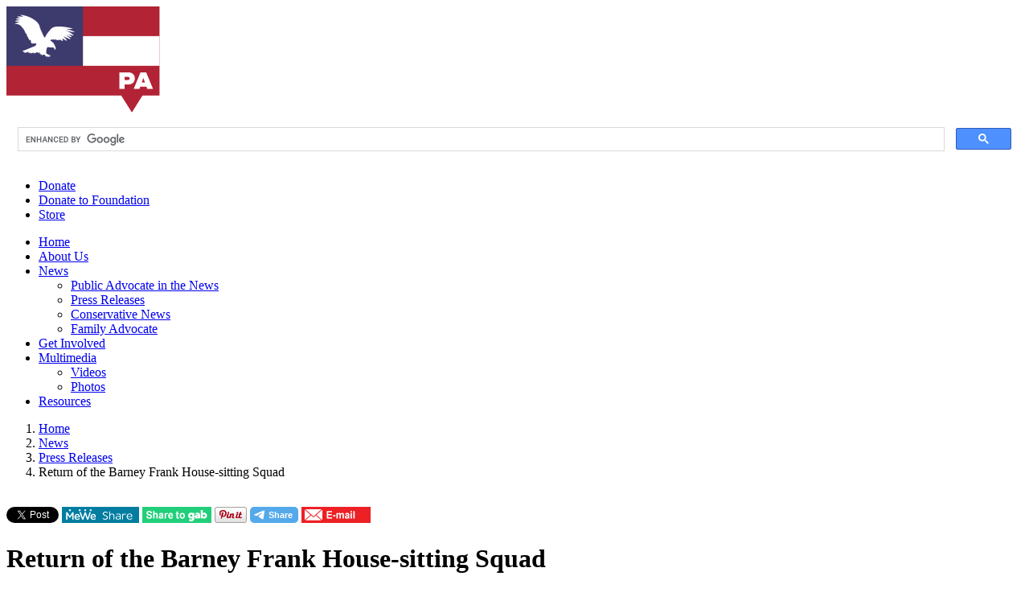

--- FILE ---
content_type: text/html; charset=UTF-8
request_url: https://www.publicadvocateusa.org/news/article.php?article=3736
body_size: 6341
content:
<!DOCTYPE html>
<html lang="en" xml:lang="en" class="news news-3736">

	<head>

		<title>
 Return of the Barney Frank House-sitting Squad | Public Advocate of the U.S.		</title>

		<meta name="viewport" content="width=device-width, initial-scale=1, user-scalable=10">
		<meta charset="utf-8">
		<meta name="description" content="Family values and the rights of the American family are important political issues in America.  Liberal politicians and activists are working hard in Congress to undermine traditional family values and replace those values with liberal agendas that serve the interests of the liberal elite.  Fighting for conservative goals such as a federal marriage amendment, school prayer, faith-based initiatives and other political goals that protect the American family is the aim of Public Advocate of the United States.">

		<!--  Essential META Tags -->

		<meta property="og:title" content="Return of the Barney Frank House-sitting Squad">
		<meta property="og:description" content="Family values and the rights of the American family are important political issues in America.  Liberal politicians and activists are working hard in Congress to undermine traditional family values and replace those values with liberal agendas that serve the interests of the liberal elite.  Fighting for conservative goals such as a federal marriage amendment, school prayer, faith-based initiatives and other political goals that protect the American family is the aim of Public Advocate of the United States.">
		<meta property="og:image" content="https://www.publicadvocateusa.org/images/fb_share_logo.png">
		<meta property="og:url" content="https://www.publicadvocateusa.org/news/article.php?article=3736">

		<meta name="twitter:card" content="summary_large_image">
		<meta name="twitter:title" content="Return of the Barney Frank House-sitting Squad">
		<meta name="twitter:image" content="https://www.publicadvocateusa.org/images/fb_share_logo.png">
		<meta name="twitter:url" content="https://www.publicadvocateusa.org/news/article.php?article=3736">
		<meta name="twitter:description" content="Family values and the rights of the American family are important political issues in America.  Liberal politicians and activists are working hard in Congress to undermine traditional family values and replace those values with liberal agendas that serve the interests of the liberal elite.  Fighting for conservative goals such as a federal marriage amendment, school prayer, faith-based initiatives and other political goals that protect the American family is the aim of Public Advocate of the United States.">
		<meta name="twitter:site" content="@publicfreedom">

		<!--  Non-Essential, But Recommended -->

		<meta property="og:site_name" content="Public Advocate of the U.S.">
		<!--<meta name="twitter:image:alt" content="Alt text for image"> -->


		<!--  Non-Essential, But Required for Analytics
		<meta property="fb:app_id" content="your_app_id">
		<meta name="twitter:site" content="@website-username"> -->



		<link rel="shortcut icon" href="/images/favicon.ico">

		<link rel="alternate" type="application/rss+xml" title="Public Advocate news feed (RSS 2.0)" href="/feed.php">
		<link rel="alternate" type="application/atom+xml" title="Public Advocate news feed (Atom)" href="/feed.php?atom">

		<link rel="stylesheet" href="//fonts.googleapis.com/css?family=Oswald%7CMerriweather%7COpen+Sans">
		<link rel="stylesheet" href="/includes/style.css">

		<script src="/includes/lightbox.js"></script>

		<script src="https://ajax.googleapis.com/ajax/libs/jquery/1.8.3/jquery.js"></script>



		<script async src="https://www.google.com/recaptcha/api.js"></script>

	</head>
	<body id="news">
		<script>

  var _gaq = _gaq || [];
  _gaq.push(['_setAccount', 'UA-10368754-1']);
  _gaq.push(['_trackPageview']);
  setTimeout("_gaq.push(['_trackEvent', '15_seconds', 'read'])",15000);


  (function() {
    var ga = document.createElement('script'); ga.type = 'text/javascript'; ga.async = true;
    ga.src = ('https:' == document.location.protocol ? 'https://ssl' : 'http://www') + '.google-analytics.com/ga.js';
    var s = document.getElementsByTagName('script')[0]; s.parentNode.insertBefore(ga, s);
  })();

</script>
		<header>
			<div class="inner">
					<a href="/" id="logo"><img src="/images/logo.svg" alt="Public Advocate of the U.S."></a>
					<!--<p id="tagline">Defending the family</p>-->

				<div id="google_search">

				<script>
				  (function() {
					var cx = '009058495707331545783:o-ntdcdkqj4';
					var gcse = document.createElement('script');
					gcse.type = 'text/javascript';
					gcse.async = true;
					gcse.src = 'https://cse.google.com/cse.js?cx=' + cx;
					var s = document.getElementsByTagName('script')[0];
					s.parentNode.insertBefore(gcse, s);
				  })();
				</script>
				<gcse:search enablehistory="false"></gcse:search>

				</div>

				<nav id="secondary">
					<ul>
						<li id="contribute"><a href="https://securedonors.com/publicadvocate?referral=website">Donate</a></li>
						<li id="foundation-contribute"><a href="https://give.cornerstone.cc/publicadvocatefoundation">Donate to Foundation</a></li>
						<li><a href="https://shoptotheright.com/collections/vendors?q=Public%20Advocate%20of%20the%20United%20States">Store</a></li>
					</ul>
				</nav>


				<nav id="main">
				 <ul>
				  <li id="nav-home"><a href="/">Home</a></li>
				  <li id="nav-about"><a href="/about/">About Us</a></li>
				  <li id="nav-news">
					<a href="/news/">News</a>
					<ul>
					  <li><a href="/news/news-coverage.php">Public Advocate in the News</a></li>
					  <li><a href="/news/press-releases.php">Press Releases</a></li>
					  <li><a href="/news/conservative-news.php">Conservative News</a></li>
					  <li><a href="/family_advocate/">Family Advocate</a></li>
					</ul>
				  </li>
				  <li id="nav-involved"><a href="/involved/">Get Involved</a></li>
				  <li id="nav-multimedia">
					<a href="/media_library/">Multimedia</a>
					<ul>
					  <li><a href="/media_library/videos.php">Videos</a></li>
					  <li><a href="/photogallery/">Photos</a></li>
					</ul>
				  </li>
				  <li id="nav-links"><a href="/links.php">Resources</a></li>
<!--
				  <li class="nav-sm">
					<a class="facebook"  href="https://www.facebook.com/PublicAdvocateUSA"><img src="/images/social_media_icons/facebook-icon.png" alt="Facebook social media icon"></a>
					<a class="youtube"   href="https://www.youtube.com/user/PublicFreedom"><img src="/images/social_media_icons/youtube-icon.png" alt="YouTube social media icon"></a>
					<a class="instagram" href="https://instagram.com/publicadvocateus"><img src="/images/social_media_icons/instagram-icon.png" alt="Instagram  social media icon"></a>
					<a class="twitter"   href="https://twitter.com/PublicFreedom"><img src="/images/social_media_icons/twitter-icon.png" alt="Twitter social media icon"></a>
				  </li>
-->
				 </ul>



				</nav>
			</div>
		</header>

<div id="breadcrumbs"><ol><li><a href="/">Home</a></li>
<li><a href="/news/">News</a></li>
<li><a href="press-releases.php">Press Releases</a></li>
<li>Return of the Barney Frank House-sitting Squad</li>
</ol></div>    <div id="content">

<main>
		<div id="share-buttons">
			<script>(function(d, s, id) {
  var js, fjs = d.getElementsByTagName(s)[0];
  if (d.getElementById(id)) return;
  js = d.createElement(s); js.id = id;
  js.src = "//connect.facebook.net/en_US/sdk.js#xfbml=1&appId=289725667705851&version=v2.0";
  fjs.parentNode.insertBefore(js, fjs);
}(document, 'script', 'facebook-jssdk'));</script>

<div class="fb-like" data-layout="button_count" data-action="like" data-show-faces="true" data-share="true"></div>
<div id="fb-root"></div>			<a href="https://twitter.com/intent/tweet" class="twitter-share-button" data-via="publicfreedom">Tweet</a>

			<a id="mewe-share" href="https://mewe.com/share?link=www.publicadvocateusa.org%2Fnews%2Farticle.php%3Farticle%3D3736"><img src="/images/mewe_share.png" alt="Share on MeWe"></a>
			<a id="gab-share" href="https://gab.com/compose?url=www.publicadvocateusa.org%2Fnews%2Farticle.php%3Farticle%3D3736&amp;text=Return+of+the+Barney+Frank+House-sitting+Squad"><img src="/images/gab_share.png" alt="Share on Gab"></a>
			<a data-pin-do="buttonPin" data-pin-count="beside" href="https://www.pinterest.com/pin/create/button/?url=https%3A%2F%2Fwww.flickr.com%2Fphotos%2Fkentbrew%2F6851755809%2F&media=https%3A%2F%2Ffarm8.staticflickr.com%2F7027%2F6851755809_df5b2051c9_z.jpg&description=Next%20stop%3A%20Pinterest"><img src="//assets.pinterest.com/images/pidgets/pinit_fg_en_rect_gray_20.png" /></a>
			<script async src="https://telegram.org/js/telegram-widget.js?14" data-telegram-share-url="https://www.publicadvocateusa.org/news/article.php?article=3736" data-comment="Share this article"></script>
			<a id="email-share" href="/cdn-cgi/l/email-protection#[base64]"><img src="/images/email_share.png" alt="E-mail article	"></a>

		</div>

<script data-cfasync="false" src="/cdn-cgi/scripts/5c5dd728/cloudflare-static/email-decode.min.js"></script><script>window.twttr = (function(d, s, id) {
  var js, fjs = d.getElementsByTagName(s)[0],
    t = window.twttr || {};
  if (d.getElementById(id)) return t;
  js = d.createElement(s);
  js.id = id;
  js.src = "https://platform.twitter.com/widgets.js";
  fjs.parentNode.insertBefore(js, fjs);

  t._e = [];
  t.ready = function(f) {
    t._e.push(f);
  };

  return t;
}(document, "script", "twitter-wjs"));</script>

<h1>Return of the Barney Frank House-sitting Squad</h1>

<div id="content-main">


      <time>March 18, 2008</time>
      <div></div>
      <div></div>
   	  <div></div>
      
<p>Commentary by Eugene Delgaudio <br><br> It seems we can't leave this man alone for a moment!&nbsp; Once again, Barney Frank (D-Mass.) is using Elected Office as a playground for his shenanigans.&nbsp; In contrast with the classical bully, Congressman Frank feigns the role of protector and defender.&nbsp; The Sub-prime crisis was his opportunity - and $300 billion dollars in loan guarantees may describe his next victory.&nbsp;&nbsp;&nbsp;&nbsp;&nbsp;&nbsp; &nbsp;<br><br>In response to the significant rise in mortgage foreclosures, Rep. Barney Frank offered a plan that could help refinance up to 2 million at-risk loans.&nbsp; Furthermore, $10 billion would be devoted to loans and grants to buy and renovate foreclosed homes.<br><br>What the public fails to understand is that this bailout would substantiate the largest government takeover since FDR.&nbsp; While turning your ARM into a negative-amortization loan, nothing is forgiven and no amount written off.&nbsp; While protecting the investor from total loss, this bailout offers very little short-term aid for homeowners.&nbsp; The original lender would receive a cash payment and no further exposure to the homeowner; leaving homeowners at the mercy of a newly expanded government.<br><br>The Federal Housing Commission (FHC) has become a mechanism for fixed commissions and the monopolization of market data.&nbsp; The simple fact-that homes are too expensive-should not be questioned.&nbsp; So long as the FHC continues to bail out lenders, they will continue taking unreasonable risks.&nbsp; Lenders should accept their losses and learn from their mistakes.&nbsp; This is how the market-economy works. &nbsp;<br><br>If Congressman Frank is successful, this bill could end up costing taxpayers upwards of $20 billion.&nbsp; Government will grow, the private sector will shrink, and the recovery of the housing market will be further obstructed.<br><br>Rather than defender of the public, Barney Frank is swindler and a con-artist.&nbsp; While promising recovery and riches, he will take everything-one government takeover after another.<br><br>* The Barney Frank House Sitting Squad was formed by Public Advocate in 1989 and marched forth in large numbers to rescue Congressman Frank from a homosexual prostitution ring operating out of his one bedroom apartment on Capitol Hill. Declaring the area a Hooker Free Zone, members worked 24 hours a day.<br><br>Sources for above information:<br><br><a href="http://www.house.gov/frank/fha0308.html">http://www.house.gov/frank/fha0308.html</a><br><br><a href="http://www.sifma.org/legislative/washington_weekly.html">http://www.sifma.org/legislative/washington_weekly.html</a><br><br><a href="https://www.whitehouse.gov/news/releases/2008/03/20080314-4.html">http://www.whitehouse.gov/news/releases/2008/03/20080314-4.html</a></p>

<div id="disqus_thread"></div>
<script>
    /**
    *  RECOMMENDED CONFIGURATION VARIABLES: EDIT AND UNCOMMENT THE SECTION BELOW TO INSERT DYNAMIC VALUES FROM YOUR PLATFORM OR CMS.
    *  LEARN WHY DEFINING THESE VARIABLES IS IMPORTANT: https://disqus.com/admin/universalcode/#configuration-variables    */
    /*
    var disqus_config = function () {
    this.page.url = 'https://www.publicadvocateusa.org/news/article.php?article=3736';  // Replace PAGE_URL with your page's canonical URL variable
    this.page.identifier = 3736; // Replace PAGE_IDENTIFIER with your page's unique identifier variable
    };
    */
    (function() { // DON'T EDIT BELOW THIS LINE
    var d = document, s = d.createElement('script');
    s.src = 'https://publicadvocateusa-org.disqus.com/embed.js';
    s.setAttribute('data-timestamp', +new Date());
    (d.head || d.body).appendChild(s);
    })();
</script>


</div>

</main>

<aside>
		<a class="signup_link" href="https://www.traditionalvalues.us/join-S.aspx">Subscribe to Our Newsletter</a>

	<ul id="subnav">
		<li><a href="/news/press-releases.php">Press Releases</a></li>
		<li><a href="/news/news-coverage.php">Public Advocate in the News</a></li>
		<li><a href="/news/conservative-news.php">Conservative News</a></li>
		<li><a href="/family_advocate/">Family Advocate</a></li>
	</ul></aside>


</div><!-- content -->

<footer>
	<div class="inner">
		<section id="meta">
			<h1>Public Advocate of the United States</h1>

			<p>
				Public Advocate of the U.S.<br>
				P.O. Box 1360<br>
				Merrifield, VA 22116<br>
				(703) 845-1808
			</p>
			<p>
			<a href="/contact.php">Contact Us</a> |
			<a href="/privacy-policy.php">Privacy Policy</a> |
			<a href="/terms-of-use.php">Terms of Use</a>
			</p>


			<!-- <p>Copyright 2026. All rights reserved.</p> -->
		</section>

		<section id="sm">
			<h1>Follow Us</h1>
				<ul class="nav-sm">
	<li id="facebook"><a href="https://www.facebook.com/PublicAdvocateUSA"><img src="/images/social_media_icons/facebook-icon.png" alt="Facebook social media icon"></a></li>
<li id="twitter"><a href="https://twitter.com/PublicFreedom"><img src="/images/social_media_icons/twitter-icon.png" alt="Twitter social media icon"></a></li>
<li id="youtube"><a href="https://www.youtube.com/user/PublicFreedom"><img src="/images/social_media_icons/youtube-icon.png" alt="YouTube social media icon"></a></li>
<li id="linkedin"><a href="https://www.linkedin.com/company/public-advocate-of-the-u-s"><img src="/images/social_media_icons/linkedin-icon.png" alt="LinkedIn social media icon"></a></li>
<li id="pinterest"><a href="https://www.pinterest.com/publicadvocate1/"><img src="/images/social_media_icons/pinterest-icon.png" alt="Pinterest social media icon"></a></li>
<li id="instagram"><a href="https://instagram.com/publicadvocateus"><img src="/images/social_media_icons/instagram-icon.png" alt="Instagram  social media icon"></a></li>

	<li class="gab">
	  <a href="https://gab.com/PublicAdvocate"><img src="/images/social_media_icons/gab-icon.png" alt="Gab social media icon"></a>
	</li>
	<li class="usalife">
	  <a href="https://usa.life/PublicAdvocateusa"><img src="/images/social_media_icons/usalife-icon.png" alt="USA Life social media icon"></a>
	</li>
	<li class="brighteon">
	  <a href="https://www.brighteon.com/channels/publicfreedom"><img src="/images/social_media_icons/brighteon-icon.png" alt="Brighteon social media icon"></a>
	</li>
	<li class="ebay">
	  <a href="https://www.ebay.com/usr/makethefamilygreatagain?_trksid=p2047675.l2559"><img src="/images/social_media_icons/ebay-icon.png" alt="Ebay social media icon"></a>
	</li>
	<li class="store">
	  <a href="https://shoptotheright.com/collections/vendors?q=Public%20Advocate%20of%20the%20United%20States"><img src="/images/social_media_icons/store-icon.png" alt="Store social media icon"></a>
	</li>
	<li class="telegram">
	  <a href="https://t.me/PublicadvocateUS"><img src="/images/social_media_icons/telegram-icon.png" alt="Telegram social media icon"></a>
	</li>
	<li class="rumble">
	  <a href="https://rumble.com/user/PublicFreedom"><img src="/images/social_media_icons/rumble-icon.png" alt="Rumble social media icon"></a>
	</li>
	<li class="bitchute">
	  <a href="https://www.bitchute.com/channel/1a4fEeoNOVTB/"><img src="/images/social_media_icons/bitchute-icon.png" alt="BitChute social media icon"></a>
	</li>
	<li class="mewe">
	  <a href="https://mewe.com/i/publicadvocate"><img src="/images/social_media_icons/mewe-icon.png" alt="MeWe social media icon"></a>
	</li>
	<li class="thedonald">
	  <a href="https://patriots.win/u/PublicAdvocate/"><img src="/images/social_media_icons/thedonald-icon.png" alt="The Donald social media icon"></a>
	</li>
	<li class="zazzle">
	  <a href="https://www.zazzle.com/store/publicadvocate"><img src="/images/social_media_icons/zazzle-icon.png" alt="Zazzle social media icon"></a>
	</li>
	<li class="magabook">
	  <a href="https://www.magabook.com/PublicAdvocateUSA"><img src="/images/social_media_icons/magabook-icon.png" alt="Magabook social media icon"></a>
	</li>
	<li class="gettr">
	  <a href="https://gettr.com/user/publicadvocate"><img src="/images/social_media_icons/gettr-icon.png" alt="Gettr social media icon"></a>
	</li>
	<li class="truth">
	  <a href="https://truthsocial.com/@PublicAdvocate"><img src="/images/social_media_icons/truth-icon.png" alt="Truth Social social media icon"></a>
	</li>
	<li class="spotify">
	  <a href="https://open.spotify.com/show/4J58p80o0TFo0N6Nmyggsu"><img src="/images/social_media_icons/spotify-icon.png" alt="Spotify social media icon"></a>
	</li>
	<li class="threads">
	  <a href="https://www.threads.net/@publicadvocateus"><img src="/images/social_media_icons/threads-icon.png" alt="Threads social media icon"></a>
	</li>
	<li class="frank">
	  <a href="https://franksocial.com/profile/300241"><img src="/images/social_media_icons/frank-icon.png" alt="FrankSocial social media icon"></a>
	</li>
	<li class="substack">
	  <a href="https://trumppolicyadvocates.substack.com/"><img src="/images/social_media_icons/substack-icon.png" alt="Substack social media icon"></a>
	</li>
<li class="rss">
  <a href="/feed.php"><img src="/images/rss.png" alt="RSS feed"></a>
</li>
</ul>

		</section>

		<section id="cta">

			<a class="signup_link" href="https://www.traditionalvalues.us/join-S.aspx">Subscribe to Our Newsletter</a>

		<a class="donate_button" href="https://securedonors.com/publicadvocate?referral=website"><img src="/images/pa_donate.png" alt="Donate"></a>

		<form class="donate_button" action="https://www.paypal.com/cgi-bin/webscr" method="post" target="_top">
			<input type="hidden" name="cmd" value="_s-xclick">
			<input type="hidden" name="hosted_button_id" value="D3YJ3XYP956M6">
			<input type="image" src="/images/paypal_donate.png" border="0" name="submit" alt="Donate with PayPal">
			<img alt="" border="0" src="https://www.paypalobjects.com/en_US/i/scr/pixel.gif" width="1" height="1">
		</form>

		<a id="foundation_donate_button" href="https://give.cornerstone.cc/publicadvocatefoundation">Donate to PA Foundation</a>

			<!-- <p>Contributions or gifts to Public Advocate are not tax deductible. Public Advocate of the United States is a non-profit 501(c)4 organization.</p>
	 -->
		</section>
	</div>
</footer>

<script defer src="https://static.cloudflareinsights.com/beacon.min.js/vcd15cbe7772f49c399c6a5babf22c1241717689176015" integrity="sha512-ZpsOmlRQV6y907TI0dKBHq9Md29nnaEIPlkf84rnaERnq6zvWvPUqr2ft8M1aS28oN72PdrCzSjY4U6VaAw1EQ==" data-cf-beacon='{"version":"2024.11.0","token":"d48cd220d21d47c19d7744d2971ac751","r":1,"server_timing":{"name":{"cfCacheStatus":true,"cfEdge":true,"cfExtPri":true,"cfL4":true,"cfOrigin":true,"cfSpeedBrain":true},"location_startswith":null}}' crossorigin="anonymous"></script>
</body>
</html>
